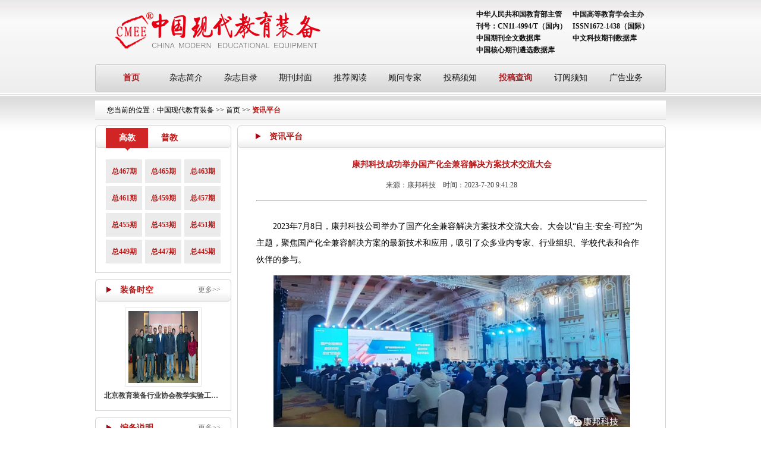

--- FILE ---
content_type: text/html
request_url: http://zgxdjyzb.com/disp_n.asp?id=3458
body_size: 6922
content:

<!DOCTYPE html PUBLIC "-//W3C//DTD XHTML 1.0 Transitional//EN" "http://www.w3.org/TR/xhtml1/DTD/xhtml1-transitional.dtd">
<html xmlns="http://www.w3.org/1999/xhtml">
<head>
<meta http-equiv="Content-Type" content="text/html; charset=gb2312" />
<title>中国现代教育装备</title>
<link href="css/css.css" rel="stylesheet" type="text/css" />
<script src="js/qh.js"></script>
</head>

<body>
<table width="960" border="0" align="center" cellpadding="0" cellspacing="0" style="margin-bottom:10px;">
  <tr>
    <td height="108"><table width="94%" border="0" align="center" cellpadding="0" cellspacing="0">
      <tr>
        <td><a href="./"><img src="./uploadfile/2013317105334.png" alt="中国现代教育装备" border="0" /></a></td>
        <td align="right" class="t_r_wz_14_b"><TABLE border=0 cellSpacing=0 cellPadding=0>
<TBODY>
<TR>
<TD style="PADDING-RIGHT: 10px" align=left><FONT style="FONT-SIZE: 12px">中华人民共和国教育部主管</FONT></TD>
<TD align=left><FONT style="FONT-SIZE: 12px">中国高等教育学会主办</FONT></TD></TR>
<TR>
<TD style="PADDING-RIGHT: 10px" align=left><FONT style="FONT-SIZE: 12px">刊号：CN11-4994/T（国内）</FONT></TD>
<TD align=left><FONT style="FONT-SIZE: 12px">ISSN1672-1438（国际）</FONT></TD></TR>
<TR>
<TD style="PADDING-RIGHT: 10px" align=left><FONT style="FONT-SIZE: 12px">中国期刊全文数据库</FONT></TD>
<TD align=left><FONT style="FONT-SIZE: 12px">中文科技期刊数据库</FONT></TD></TR>
<TR>
<TD style="PADDING-RIGHT: 10px" align=left><FONT style="FONT-SIZE: 12px">中国核心期刊遴选数据库</FONT></TD>
<TD align=left><FONT style="FONT-SIZE: 12px"></FONT></TD></TR></TBODY></TABLE></td>
      </tr>
    </table></td>
  </tr>
  <tr>
    <td><table width="960" border="0" cellspacing="0" cellpadding="0">
      <tr>
        <td width="15"><img src="images/m_l.jpg" width="15" height="46" /></td>
        <td valign="middle" background="images/m_c.jpg"><table width="924" border="0" cellspacing="0" cellpadding="0" class="m_14_12">
          <tr>
            <td width="86" align="center"><table width="924" border="0" cellspacing="0" cellpadding="0" class="m_14_12">
              <tr>
                <td width="90" align="center" class="m_14_a81f24_b"><a href="./">首页</a></td>
                <td width="90" align="center"><a href="b_g.asp?l=5">杂志简介</a></td>
                <td width="90" align="center"><a href="list_m.asp">杂志目录</a></td>
                <td width="90" align="center"><a href="list_p.asp">期刊封面</a></td>
                <td width="90" align="center"><a href="list_n.asp">推荐阅读</a></td>
                <td width="90" align="center"><a href="b_g.asp?l=6">顾问专家</a></td>
                <!--<td width="92" align="center"><a href="dzqk.asp" target="_blank">电子期刊</a></td>-->
                <td width="90" align="center"><a href="b_g.asp?l=9">投稿须知</a></td>
                <td width="90" align="center" class="m_14_a81f24_b"><a href="list_t.asp">投稿查询</a></td>
                <!--<td width="84" align="center" class="m_14_a81f24_b"><a href="list_z.asp">样刊查询</a></td>-->
                <td width="90" align="center"><a href="b_g.asp?l=8">订阅须知</a></td>
                <td width="90" align="center"><a href="b_g.asp?l=7">广告业务</a></td>
                <!--<td width="85" align="center" class="m_14_a81f24_b"><a href="http://zhculture.cn/zzs2018/" target="_blank">会议报名</a></td>-->
              </tr>
            </table>              <a href="list_n.asp"></a></td>
          </tr>
        </table></td>
        <td width="15"><img src="images/m_r.jpg" width="15" height="46" /></td>
      </tr>
    </table></td>
  </tr>
  <tr>
    <td height="15"></td>
  </tr>
  <!--<tr>
    <td><table width="100%" border="0" cellspacing="0" cellpadding="0">
      <tr>
        <td width="20"><img src="images/g_l.jpg" width="20" height="33" /></td>
        <td background="images/g_c.jpg"><table width="920" border="0" cellspacing="0" cellpadding="0" class="g_12_ff">
          <tr>
             <td width="150" class="g_12_ff_b"><img src="images/l.png" width="18" height="14" align="absmiddle" />　最新稿件审核结果：</td>
            <td width="750"><div id="left" style="overflow:hidden;width:750px;">
              <table cellpadding="0" cellspacing="0" border="0" width="100%">
                <tr>
                  <td id="left1" valign="middle" align="left" height="20" nowrap><marquee direction="left" scrollamount="2" onMouseOver="this.stop()" onMouseOut="this.start()"></marquee>
                  </td>
                </tr>
              </table>
            </div>
              <script src="js/gd.js"></script></td>
          </tr>
        </table></td>
        <td width="20"><img src="images/g_r.jpg" width="20" height="33" /></td>
      </tr>
    </table></td>
  </tr>-->
  
  <tr>
    <td height="32" background="images/w_bg.jpg" class="w_12_00_1" style="padding:0px 20px;">您当前的位置：<a href="./">中国现代教育装备</a> &gt;&gt; <a href="./">首页</a> &gt;&gt; <span class="w_12_b71918_b_1"><a href="list_p.asp?l=7">资讯平台</a></span></td>
  </tr>
  
</table>

<table width="960" border="0" align="center" cellpadding="0" cellspacing="0">
  <tr>
    <td width="230" valign="top"><table width="100%" border="0" cellspacing="0" cellpadding="0" style="margin-bottom:10px;">
      <tr>
        <td><table width="100%" border="0" cellpadding="0" cellspacing="0" class="w_14_b71918_b_1">
          <tr>
            <td width="18"><img src="images/z_l.jpg" width="18" height="42" /></td>
            <td background="images/z_c.jpg"><table border="0" cellspacing="0" cellpadding="0">
              <tr>
                <td width="71" height="42" align="center" class="q_1" id="wz_td_1_1"><a href="javascript:;" onmousemove="wz('1','1','2');">高教</a></td>
                <td width="71" align="center" id="wz_td_1_2"><a href="javascript:;" onmousemove="wz('1','2','2');">普教</a></td>
              </tr>
            </table></td>
            <td width="18"><img src="images/z_r.jpg" width="18" height="42" /></td>
          </tr>
        </table></td>
      </tr>
      <tr>
        <td align="center" class="k_2">
			
        	<table width="203" border="0" cellpadding="0" cellspacing="5" class="w_12_b71918_b_1" id="wz_t_1_1" style="display:block;">
            	
              <tr>
                              
                <td width="61" height="40" align="center" bgcolor="#ecebeb"><a href="list_info.asp?id=478">总467期</a></td>
                              
                <td width="61" height="40" align="center" bgcolor="#ecebeb"><a href="list_info.asp?id=476">总465期</a></td>
                              
                <td width="61" height="40" align="center" bgcolor="#ecebeb"><a href="list_info.asp?id=474">总463期</a></td>
                 
              </tr>
                 
              <tr>
                              
                <td width="61" height="40" align="center" bgcolor="#ecebeb"><a href="list_info.asp?id=472">总461期</a></td>
                              
                <td width="61" height="40" align="center" bgcolor="#ecebeb"><a href="list_info.asp?id=470">总459期</a></td>
                              
                <td width="61" height="40" align="center" bgcolor="#ecebeb"><a href="list_info.asp?id=468">总457期</a></td>
                 
              </tr>
                 
              <tr>
                              
                <td width="61" height="40" align="center" bgcolor="#ecebeb"><a href="list_info.asp?id=466">总455期</a></td>
                              
                <td width="61" height="40" align="center" bgcolor="#ecebeb"><a href="list_info.asp?id=464">总453期</a></td>
                              
                <td width="61" height="40" align="center" bgcolor="#ecebeb"><a href="list_info.asp?id=462">总451期</a></td>
                 
              </tr>
                 
              <tr>
                              
                <td width="61" height="40" align="center" bgcolor="#ecebeb"><a href="list_info.asp?id=460">总449期</a></td>
                              
                <td width="61" height="40" align="center" bgcolor="#ecebeb"><a href="list_info.asp?id=458">总447期</a></td>
                              
                <td width="61" height="40" align="center" bgcolor="#ecebeb"><a href="list_info.asp?id=456">总445期</a></td>
                 
              </tr>
                              
            </table>
            
        	<table width="203" border="0" cellpadding="0" cellspacing="5" class="w_12_b71918_b_1" id="wz_t_1_2" style="display:none;">
            	
              <tr>
                              
                <td width="61" height="40" align="center" bgcolor="#ecebeb"><a href="list_info.asp?id=479">总468期</a></td>
                              
                <td width="61" height="40" align="center" bgcolor="#ecebeb"><a href="list_info.asp?id=477">总466期</a></td>
                              
                <td width="61" height="40" align="center" bgcolor="#ecebeb"><a href="list_info.asp?id=475">总464期</a></td>
                 
              </tr>
                 
              <tr>
                              
                <td width="61" height="40" align="center" bgcolor="#ecebeb"><a href="list_info.asp?id=473">总462期</a></td>
                              
                <td width="61" height="40" align="center" bgcolor="#ecebeb"><a href="list_info.asp?id=471">总460期</a></td>
                              
                <td width="61" height="40" align="center" bgcolor="#ecebeb"><a href="list_info.asp?id=469">总458期</a></td>
                 
              </tr>
                 
              <tr>
                              
                <td width="61" height="40" align="center" bgcolor="#ecebeb"><a href="list_info.asp?id=467">总456期</a></td>
                              
                <td width="61" height="40" align="center" bgcolor="#ecebeb"><a href="list_info.asp?id=465">总454期</a></td>
                              
                <td width="61" height="40" align="center" bgcolor="#ecebeb"><a href="list_info.asp?id=463">总452期</a></td>
                 
              </tr>
                 
              <tr>
                              
                <td width="61" height="40" align="center" bgcolor="#ecebeb"><a href="list_info.asp?id=461">总450期</a></td>
                              
                <td width="61" height="40" align="center" bgcolor="#ecebeb"><a href="list_info.asp?id=459">总448期</a></td>
                              
                <td width="61" height="40" align="center" bgcolor="#ecebeb"><a href="list_info.asp?id=457">总446期</a></td>
                 
              </tr>
                              
            </table>
            
        </td>
      </tr>
    </table>
      <!--<table width="100%" border="0" cellspacing="0" cellpadding="0" style="margin-bottom:10px;">
        <tr>
          <td><table width="100%" border="0" cellspacing="0" cellpadding="0">
            <tr>
              <td width="13"><img src="images/k_t_l.jpg" width="13" height="38" /></td>
              <td background="images/k_t_c.jpg"><table width="95%" border="0" align="center" cellpadding="0" cellspacing="0">
                <tr>
                  <td class="w_14_b71918_b_1"><img src="images/j.png" width="9" height="10" />　<a href="list_n.asp?l=4">相关专题</a></td>
                  <td align="right" class="w_12_6c_1"><a href="list_n.asp?l=4">更多&gt;&gt;</a></td>
                </tr>
              </table></td>
              <td width="13"><img src="images/k_t_r.jpg" width="13" height="38" /></td>
            </tr>
          </table></td>
        </tr>
        <tr>
          <td class="k_2"><table width="100%" border="0" cellspacing="0" cellpadding="0" class="t_12_3c3c3c_1">
		  
            <tr>
              <td height="25" nowrap><div style="width:200px;overflow:hidden;text-overflow:ellipsis;">&#8226; <a href="disp_n.asp?id=1588" target="_blank">抗击疫情，我们在行动</a></div></td>
            </tr>
          
            <tr>
              <td height="25" nowrap><div style="width:200px;overflow:hidden;text-overflow:ellipsis;">&#8226; <a href="disp_n.asp?id=761" target="_blank">第五届全国高等学校教师自制实验教学仪器设备创新大赛及优秀作品展示活动</a></div></td>
            </tr>
          
            <tr>
              <td height="25" nowrap><div style="width:200px;overflow:hidden;text-overflow:ellipsis;">&#8226; <a href="disp_n.asp?id=593" target="_blank">第29届北京教育装备展示会</a></div></td>
            </tr>
          
            <tr>
              <td height="25" nowrap><div style="width:200px;overflow:hidden;text-overflow:ellipsis;">&#8226; <a href="disp_n.asp?id=310" target="_blank">中英教育技术与教育装备比较研究课题</a></div></td>
            </tr>
          
          </table></td>
        </tr>
    </table>-->
      <table width="100%" border="0" cellspacing="0" cellpadding="0" style="margin-bottom:10px;">
        <tr>
          <td><table width="100%" border="0" cellspacing="0" cellpadding="0">
            <tr>
              <td width="13"><img src="images/k_t_l.jpg" width="13" height="38" /></td>
              <td background="images/k_t_c.jpg"><table width="95%" border="0" align="center" cellpadding="0" cellspacing="0">
                <tr>
                  <td class="w_14_b71918_b_1"><img src="images/j.png" width="9" height="10" />　<a href="list_n.asp?l=8">装备时空</a></td>
                  <td align="right" class="w_12_6c_1"><a href="list_n.asp?l=8">更多&gt;&gt;</a></td>
                </tr>
              </table></td>
              <td width="13"><img src="images/k_t_r.jpg" width="13" height="38" /></td>
            </tr>
          </table></td>
        </tr>
        <tr>
          <td class="k_2"><table width="100%" border="0" cellspacing="0" cellpadding="0" class="t_12_3c3c3c_1">
		  
            <tr>
              <td><table width="100%" border="0" cellspacing="0" cellpadding="0">
                <tr>
                  <td align="center" valign="top"><table width="100%" border="0" cellspacing="0" cellpadding="0">
                    <tr>
                      <td align="center"><a href="disp_n.asp?id=5259" target="_blank"><img src="./uploadfile/20251204161100908.jpg" alt="北京教育装备行业协会教学实验工作部召开主任工作会议" width="117" height="121" border="0" style="border:1px solid #e5e5e5; padding:5px;" /></a></td>
                    </tr>
                    <tr>
                      <td height="30" align="center" class="t_12_3c3c3c_b_1" nowrap><div style="width:200px;overflow:hidden;text-overflow:ellipsis;"><a href="disp_n.asp?id=5259" target="_blank">北京教育装备行业协会教学实验工作部召开主任工作会议</a></div></td>
                    </tr>
                  </table></td>
                  </tr>
              </table></td>
            </tr>
		  
          </table></td>
        </tr>
    </table>
      <table width="100%" border="0" cellspacing="0" cellpadding="0" style="margin-bottom:10px;">
        <tr>
          <td><table width="100%" border="0" cellspacing="0" cellpadding="0">
            <tr>
              <td width="13"><img src="images/k_t_l.jpg" width="13" height="38" /></td>
              <td background="images/k_t_c.jpg"><table width="95%" border="0" align="center" cellpadding="0" cellspacing="0">
                <tr>
                  <td class="w_14_b71918_b_1"><img src="images/j.png" width="9" height="10" />　<a href="list_n.asp?l=3">编务说明</a></td>
                  <td align="right" class="w_12_6c_1"><a href="list_n.asp?l=3">更多&gt;&gt;</a></td>
                </tr>
              </table></td>
              <td width="13"><img src="images/k_t_r.jpg" width="13" height="38" /></td>
            </tr>
          </table></td>
        </tr>
        <tr>
          <td class="k_2" height="125" valign="top"><table width="100%" border="0" cellspacing="0" cellpadding="0" class="t_12_3c3c3c_1">
          
            <tr>
              <td height="25" nowrap="nowrap"><div style="width:200px;overflow:hidden;text-overflow:ellipsis;">&#8226; <a href="disp_n.asp?id=27">如何投稿?</a></div></td>
            </tr>
          
            <tr>
              <td height="25" nowrap="nowrap"><div style="width:200px;overflow:hidden;text-overflow:ellipsis;">&#8226; <a href="disp_n.asp?id=9">如何得知投稿初审情况?</a></div></td>
            </tr>
          
            <tr>
              <td height="25" nowrap="nowrap"><div style="width:200px;overflow:hidden;text-overflow:ellipsis;">&#8226; <a href="disp_n.asp?id=28">如何计算初审合格稿件的刊登时间?</a></div></td>
            </tr>
          
            <tr>
              <td height="25" nowrap="nowrap"><div style="width:200px;overflow:hidden;text-overflow:ellipsis;">&#8226; <a href="disp_n.asp?id=29">如何获知刊登情况?</a></div></td>
            </tr>
          
            <tr>
              <td height="25" nowrap="nowrap"><div style="width:200px;overflow:hidden;text-overflow:ellipsis;">&#8226; <a href="disp_n.asp?id=30">如何做好文章参考文献著录格式?</a></div></td>
            </tr>
          
          </table></td>
        </tr>
    </table></td>
    <td width="730" valign="top" style="padding-left:10px;"><table width="100%" border="0" cellspacing="0" cellpadding="0" style="margin-bottom:10px;">
      <tr>
        <td height="1010" valign="top"><table width="100%" border="0" cellspacing="0" cellpadding="0" style="margin-bottom:10px;">
          <tr></tr>
          <tr>
            <td height="1010" valign="top"><table width="100%" border="0" cellspacing="0" cellpadding="0" style="margin-bottom:10px;">
              <tr>
                <td><table width="100%" border="0" cellspacing="0" cellpadding="0">
                  <tr>
                    <td width="13"><img src="images/k_t_l.jpg" width="13" height="38" /></td>
                    <td background="images/k_t_c.jpg"><table width="95%" border="0" align="center" cellpadding="0" cellspacing="0">
                      <tr>
                        <td class="w_14_b71918_b_1"><img src="images/j.png" width="9" height="10" />　资讯平台</td>
                        <td align="right" class="w_12_6c_1">&nbsp;</td>
                      </tr>
                    </table></td>
                    <td width="13"><img src="images/k_t_r.jpg" width="13" height="38" /></td>
                  </tr>
                </table></td>
              </tr>
              <tr>
                <td height="1010" valign="top" class="k_1"><table width="94%" border="0" align="center" cellpadding="0" cellspacing="0" class="m_14_12">
                  <tr>
                    <td height="35" align="center" class="w_14_b71918_b_1">康邦科技成功举办国产化全兼容解决方案技术交流大会</td>
                  </tr>
                  <tr>
                    <td height="35" align="center" class="t_12_3c3c3c_1">来源：康邦科技　时间：2023-7-20 9:41:28</td>
                  </tr>
                   
                  <tr>
                    <td><hr></td>
                  </tr>                                    
                  
                  <tr>
                    <td class="w_12_00_1" style="padding:10px 0;"><P style="LINE-HEIGHT: 2"><FONT style="FONT-SIZE: 14px">　　2023年7月8日，康邦科技公司举办了国产化全兼容解决方案技术交流大会。大会以“自主·安全·可控”为主题，聚焦国产化全兼容解决方案的最新技术和应用，吸引了众多业内专家、行业组织、学校代表和合作伙伴的参与。</FONT></P>
<P style="LINE-HEIGHT: 2" align=center><IMG border=0 src="/uploadfile/20230720093709832.jpg"></P>
<P style="LINE-HEIGHT: 2"><FONT style="FONT-SIZE: 14px">　　康邦科技董事长王邦文分享了康邦科技智慧校园整体解决方案;介绍了康邦科技积极响应国家政策，协同立思辰集团致力于国产化产品的更新迭代和国产IT基础设施系统建设，助力推动我国国产化产品实质性进展;展望了协助学校和政府客户使用国产化产品，完成国产化替代前景。</FONT></P>
<P style="LINE-HEIGHT: 2"><FONT style="FONT-SIZE: 14px">　　会议期间，还设置了产品展示体验区，包括立思辰云瑞提供的办公、管理、普通教室、电子教室等场景的产品体验;立思辰辰光融信提供的各种国产化打印机及外设产品;中科可控提供最新的海光3000系列的芯片展示。参与者可以亲自体验产品的功能和性能，深入了解产品的优势和特点。</FONT></P>
<P style="LINE-HEIGHT: 2" align=center><IMG border=0 src="/uploadfile/20230720094103195.jpg"></P>
<P style="LINE-HEIGHT: 2"><FONT style="FONT-SIZE: 14px">　　此外，本次会议还携手其他国产化厂商合作伙伴，为与会者提供各具特色的国产化产品解决方案，包括宇视安防解决方案、深信服云终端产品、中科可控国产服务器产品、北京京东方艺云(BOE)护眼大屏等。</FONT></P>
<P style="LINE-HEIGHT: 2" align=center><IMG border=0 src="/uploadfile/20230720094126520.jpg"></P></td>
                  </tr>
				  <tr>
				    <td class="w_12_00_1" style="padding:10px 0;">
					  <hr><div class="detail_declare detail_box2"><b style="color:#F00">本网版权声明：</b><br>
<b>①</b>凡本刊本网发布的所有文字作品，版权均属于《中国现代教育装备》杂志(<a href="http://www.zgxdjyzb.com" target="_blank">www.zgxdjyzb.com</a>)，未经本刊本网授权不得转载、摘编、伪原创或利用其它方式使用。违者本刊本网将追究相关法律责任。<br>
<b>②</b> 凡本刊本网发布的照片、视频，属本刊本网原创或已获作者本人授权。未经授权，擅自使用者，本刊本网及相关权益人将追究其相关法律责任。</div>
                     </td>
				  </tr>
                </table></td>
              </tr>
            </table></td>
          </tr>
        </table></td>
      </tr>
    </table></td>
  </tr>
</table>
<table width="100%" border="0" cellspacing="0" cellpadding="0" class="f_12_41_1">
  <tr>
    <td height="44" align="center" background="images/f_bg.jpg"><a href="b_g.asp?l=5">关于我们</a> | <a href="list_n.asp">期刊导读</a> | <a href="b_g.asp?l=6">顾问专家</a> | <a href="b_g.asp?l=10">法律声明</a> | <a href="b_g.asp?l=7">广告业务</a></td>
  </tr>
  <tr>
    <td align="center" style="padding:20px 0px;"><TABLE border=0 cellSpacing=0 cellPadding=0 width=850 align=center>
<TBODY>
<TR>
<TD width=487 align=left>
<P>Copyright(C) 《中国现代教育装备》杂志社有限责任公司 版权所有&nbsp; <BR>地址：北京市海淀区学院路35号世宁大厦一层108室（100191）<BR>高教邮箱：<A href="mailto:cn11_4994@263.net">cn11_4994@263.net</A><BR>基教邮箱：<A href="mailto:cn11_4994@163.com">cn11_4994@163.com</A><BR>电话：010-82098610<BR></P></TD>
<TD>
<DIV style="PADDING-BOTTOM: 20px; MARGIN: 0px auto; PADDING-LEFT: 0px; WIDTH: 300px; PADDING-RIGHT: 0px; PADDING-TOP: 20px"><A style="LINE-HEIGHT: 20px; DISPLAY: inline-block; HEIGHT: 20px; TEXT-DECORATION: none" href="http://www.beian.gov.cn/portal/registerSystemInfo?recordcode=11010802022892" target=_blank><IMG style="FLOAT: left" src="/images/gabatb.png"> 
<P style="LINE-HEIGHT: 20px; MARGIN: 0px 0px 0px 5px; FLOAT: left; HEIGHT: 20px; COLOR: #939393">京公网安备 11010802022892号</P></A>
<P>&nbsp;&nbsp;&nbsp;&nbsp;<A href="https://beian.miit.gov.cn">京ICP备17002421号-1</A></P></DIV></TD>
<TD>
<DIV><IMG src="/images/t_7.jpg"><DR>中国现代教育装备微信公众号二维码</DIV></TD></TR></TBODY></TABLE></td>
  </tr>
</table>


</body>
</html>


--- FILE ---
content_type: text/css
request_url: http://zgxdjyzb.com/css/css.css
body_size: 962
content:
@charset "gb2312";
/* CSS Document */

body {
	font-size: 12px;
	line-height: 170%;
	color: #3c3c3c;
	text-decoration: none;
	background-image: url(../images/t_bg.jpg);
	background-repeat: repeat-x;
	background-position: left top;
	margin: 0px;
	padding: 0px;
	border: 0px;
}
.t_r_wz_14_b {
	font-family: "微软雅黑";
	font-size: 14px;
	line-height: 20px;
	font-weight: bold;
	color: #131212;
	text-decoration: none;
}
.m_14_12 {
	font-size: 14px;
	line-height: 170%;
	color: #121212;
	text-decoration: none;
}
.m_14_12 a{
	font-size: 14px;
	line-height: 170%;
	color: #121212;
	text-decoration: none;
}
.m_14_12 a:hover{
	text-decoration: underline;
}
.m_14_a81f24_b {
	font-size: 14px;
	font-weight: bold;
	line-height: 170%;
	color: #a81f24;
	text-decoration: none;
}
.m_14_a81f24_b a{
	font-size: 14px;
	font-weight: bold;
	line-height: 170%;
	color: #a81f24;
	text-decoration: none;
}
.m_14_a81f24_b a:hover{
	text-decoration: underline;
}
.g_12_ff {
	font-size: 12px;
	line-height: 170%;
	color: #FFF;
	text-decoration: none;
}
.g_12_ff a{
	font-size: 12px;
	line-height: 170%;
	color: #FFF;
	text-decoration: none;
}
.g_12_ff a:hover{
	text-decoration: underline;
}
.g_12_ff_b {
	font-size: 12px;
	line-height: 170%;
	color: #FFF;
	font-weight: bold;
	text-decoration: none;
}
.g_12_ff_b a{
	font-size: 12px;
	line-height: 170%;
	color: #FFF;
	font-weight: bold;
	text-decoration: none;
}
.g_12_ff_b a:hover{
	text-decoration: underline;
}
.w_12_00_1 {
	font-size: 12px;
	line-height: 170%;
	font-weight: normal;
	color: #000;
	text-decoration: none;
}
.w_12_00_1 a{
	font-size: 12px;
	line-height: 170%;
	font-weight: normal;
	color: #000;
	text-decoration: none;
}
.w_12_00_1 a:hover{
	text-decoration: underline;
}
.w_12_b71918_b_1 {
	font-size: 12px;
	line-height: 170%;
	font-weight: bold;
	color: #b71918;
	text-decoration: none;
}
.w_12_b71918_b_1 a{
	font-size: 12px;
	line-height: 170%;
	font-weight: bold;
	color: #b71918;
	text-decoration: none;
}
.w_12_b71918_b_1 a:hover{
	text-decoration: underline;
}
.w_14_b71918_b_1 {
	font-size: 14px;
	line-height: 170%;
	font-weight: bold;
	color: #b71918;
	text-decoration: none;
}
.w_14_b71918_b_1 a{
	font-size: 14px;
	line-height: 170%;
	font-weight: bold;
	color: #b71918;
	text-decoration: none;
}
.w_14_b71918_b_1 a:hover{
	text-decoration: underline;
}
.w_12_6c_1 {
	font-size: 12px;
	line-height: 170%;
	font-weight: normal;
	color: #6c6c6c;
	text-decoration: none;
}
.w_12_6c_1 a{
	font-size: 12px;
	line-height: 170%;
	font-weight: normal;
	color: #6c6c6c;
	text-decoration: none;
}
.w_12_6c_1 a:hover{
	text-decoration: underline;
}
.k_1 {
	padding: 10px;
	border-left: 1px solid #d1d1d1;
	border-right: 1px solid #d1d1d1;
	border-bottom: 1px solid #d1d1d1;
	font-size: 12px;
	line-height: 170%;
	font-weight: normal;
	color: #3c3c3c;
	text-decoration: none;
}
.k_1 a{
	font-size: 12px;
	line-height: 170%;
	font-weight: normal;
	color: #3c3c3c;
	text-decoration: none;
}
.k_1 a:hover{
	text-decoration: underline;
}
.k_2 {
	padding: 10px;
	border-left: 1px solid #d1d1d1;
	border-right: 1px solid #d1d1d1;
	border-bottom: 1px solid #d1d1d1;
}
.k_3 {
	padding:10px 30px;
	border-right-width: 1px;
	border-bottom-width: 1px;
	border-left-width: 1px;
	border-right-style: solid;
	border-bottom-style: solid;
	border-left-style: solid;
	border-right-color: #d1d1d1;
	border-bottom-color: #d1d1d1;
	border-left-color: #d1d1d1;
}
.f_12_41_1 {
	font-size: 12px;
	line-height: 170%;
	font-weight: normal;
	color: #414141;
	text-decoration: none;
}
.f_12_41_1 a{
	font-size: 12px;
	line-height: 170%;
	font-weight: normal;
	color: #414141;
	text-decoration: none;
}
.f_12_41_1 a:hover{
	text-decoration: underline;
}
.q_1 {
	font-size: 14px;
	font-weight: bold;
	color: #FFF;
	text-decoration: none;
	background-image: url(../images/bg_1.jpg);
	background-repeat: no-repeat;
}
.q_1 a{
	font-size: 14px;
	font-weight: bold;
	color: #FFF;
	text-decoration: none;
}
.q_1 a:hover{
	text-decoration: underline;
}
.t_12_3c3c3c_1 {
	font-size: 12px;
	line-height: 170%;
	font-weight: normal;
	color: #3c3c3c;
	text-decoration: none;
}
.t_12_3c3c3c_1 a{
	font-size: 12px;
	line-height: 170%;
	font-weight: normal;
	color: #3c3c3c;
	text-decoration: none;
}
.t_12_3c3c3c_1 a:hover{
	text-decoration: underline;
}
.t_12_3c3c3c_b_1 {
	font-size: 12px;
	line-height: 170%;
	font-weight: bold;
	color: #3c3c3c;
	text-decoration: none;
}
.t_12_3c3c3c_b_1 a{
	font-size: 12px;
	line-height: 170%;
	font-weight: bold;
	color: #3c3c3c;
	text-decoration: none;
}
.t_12_3c3c3c_b_1 a:hover{
	text-decoration: underline;
}


--- FILE ---
content_type: application/x-javascript
request_url: http://zgxdjyzb.com/js/qh.js
body_size: 326
content:
// JavaScript Document
function wz(w,id,num)
	{
		for(i=1;i<=num;i++)
			{
				if(i!=id)
					{
						document.getElementById('wz_td_'+w+'_'+i).className='';
						document.getElementById('wz_t_'+w+'_'+i).style.display='none';
					}
				else
					{	
						document.getElementById('wz_td_'+w+'_'+i).className='q_1';
						document.getElementById('wz_t_'+w+'_'+i).style.display='block';
					}
			}
	}
